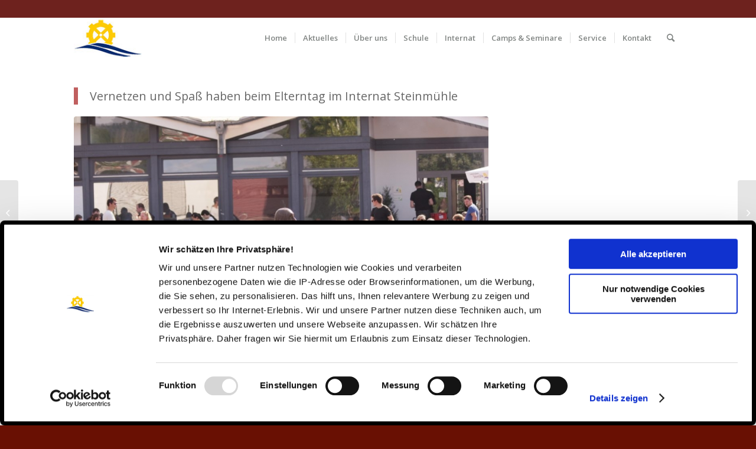

--- FILE ---
content_type: text/html; charset=UTF-8
request_url: https://steinmuehle.de/blog/2018/06/01/vernetzen-und-spass-haben-beim-elterntag-im-internat-steinmuehle/
body_size: 15092
content:
<!DOCTYPE html>
<html lang="de" class="html_stretched responsive av-preloader-active av-preloader-enabled  html_header_top html_logo_left html_main_nav_header html_menu_right html_custom html_header_sticky html_header_shrinking html_header_topbar_active html_mobile_menu_tablet html_header_searchicon html_content_align_center html_header_unstick_top_disabled html_header_stretch_disabled html_minimal_header html_elegant-blog html_modern-blog html_av-overlay-side html_av-overlay-side-classic html_av-submenu-noclone html_entry_id_10490 av-cookies-no-cookie-consent av-default-lightbox av-no-preview html_text_menu_active av-mobile-menu-switch-default ">
<head><style>img.lazy{min-height:1px}</style><link href="https://steinmuehle.de/wp-content/plugins/w3-total-cache/pub/js/lazyload.min.js?x14629" as="script">
<meta charset="UTF-8" />


<!-- mobile setting -->
<meta name="viewport" content="width=device-width, initial-scale=1">

<!-- Scripts/CSS and wp_head hook -->
<title>Vernetzen und Spaß haben beim Elterntag im Internat Steinmühle - Steinmühle – Schule &amp; Internat</title>
<meta name='robots' content='max-image-preview:large' />
	<style>img:is([sizes="auto" i], [sizes^="auto," i]) { contain-intrinsic-size: 3000px 1500px }</style>
	<link rel="alternate" type="application/rss+xml" title="Steinmühle – Schule &amp; Internat &raquo; Feed" href="https://steinmuehle.de/feed/" />
<link rel="alternate" type="application/rss+xml" title="Steinmühle – Schule &amp; Internat &raquo; Kommentar-Feed" href="https://steinmuehle.de/comments/feed/" />
<link rel='stylesheet' id='contact-form-7-css' href='https://steinmuehle.de/wp-content/plugins/contact-form-7/includes/css/styles.css?x14629&amp;ver=6.0.1' type='text/css' media='all' />
<link rel='stylesheet' id='menu-image-css' href='https://steinmuehle.de/wp-content/plugins/menu-image/includes/css/menu-image.css?x14629&amp;ver=3.12' type='text/css' media='all' />
<link rel='stylesheet' id='dashicons-css' href='https://steinmuehle.de/wp-includes/css/dashicons.min.css?x14629&amp;ver=6.8.2' type='text/css' media='all' />
<link rel='stylesheet' id='vsel-style-css' href='https://steinmuehle.de/wp-content/plugins/very-simple-event-list/css/vsel-style.min.css?x14629&amp;ver=6.8.2' type='text/css' media='all' />
<link rel='stylesheet' id='wpcf7-redirect-script-frontend-css' href='https://steinmuehle.de/wp-content/plugins/wpcf7-redirect/build/css/wpcf7-redirect-frontend.min.css?x14629&amp;ver=1.1' type='text/css' media='all' />
<link rel='stylesheet' id='newsletter-css' href='https://steinmuehle.de/wp-content/plugins/newsletter/style.css?x14629&amp;ver=8.6.4' type='text/css' media='all' />
<link rel='stylesheet' id='avia-merged-styles-css' href='https://steinmuehle.de/wp-content/uploads/dynamic_avia/avia-merged-styles-a714338e74b2beb0939209d421abfb46---68ee25b3c9531.css?x14629' type='text/css' media='all' />
<script type="text/javascript" src="https://steinmuehle.de/wp-content/uploads/dynamic_avia/avia-head-scripts-07f85e7b85081335ad2b0c8fc3a316e9---68ee25b3d4b29.js?x14629" id="avia-head-scripts-js"></script>
<link rel="https://api.w.org/" href="https://steinmuehle.de/wp-json/" /><link rel="alternate" title="JSON" type="application/json" href="https://steinmuehle.de/wp-json/wp/v2/posts/10490" /><link rel="EditURI" type="application/rsd+xml" title="RSD" href="https://steinmuehle.de/xmlrpc.php?rsd" />
<meta name="generator" content="WordPress 6.8.2" />
<link rel='shortlink' href='https://steinmuehle.de/?p=10490' />
<link rel="alternate" title="oEmbed (JSON)" type="application/json+oembed" href="https://steinmuehle.de/wp-json/oembed/1.0/embed?url=https%3A%2F%2Fsteinmuehle.de%2Fblog%2F2018%2F06%2F01%2Fvernetzen-und-spass-haben-beim-elterntag-im-internat-steinmuehle%2F" />
<link rel="alternate" title="oEmbed (XML)" type="text/xml+oembed" href="https://steinmuehle.de/wp-json/oembed/1.0/embed?url=https%3A%2F%2Fsteinmuehle.de%2Fblog%2F2018%2F06%2F01%2Fvernetzen-und-spass-haben-beim-elterntag-im-internat-steinmuehle%2F&#038;format=xml" />
        <!-- Matomo Tag Manager -->
        <script>
            var _mtm = window._mtm = window._mtm || [];
            _mtm.push({'mtm.startTime': (new Date().getTime()), 'event': 'mtm.Start'});
            var d=document, g=d.createElement('script'), s=d.getElementsByTagName('script')[0];
            g.async=true; g.src='https://steinmuehle.de/matomo/js/container_ODBMDsr9.js?x14629'; s.parentNode.insertBefore(g,s);
        </script>
        <!-- End Matomo Tag Manager -->
        <link rel="profile" href="https://gmpg.org/xfn/11" />
<link rel="alternate" type="application/rss+xml" title="Steinmühle – Schule &amp; Internat RSS2 Feed" href="https://steinmuehle.de/feed/" />
<link rel="pingback" href="https://steinmuehle.de/xmlrpc.php" />

<style type='text/css' media='screen'>
 #top #header_main > .container, #top #header_main > .container .main_menu  .av-main-nav > li > a, #top #header_main #menu-item-shop .cart_dropdown_link{ height:70px; line-height: 70px; }
 .html_top_nav_header .av-logo-container{ height:70px;  }
 .html_header_top.html_header_sticky #top #wrap_all #main{ padding-top:98px; } 
</style>
<!--[if lt IE 9]><script src="https://steinmuehle.de/wp-content/themes/enfold/js/html5shiv.js?x14629"></script><![endif]-->
<link rel="icon" href="/wp-content/uploads/2017/11/Steinmuehle_Favicon.png?x14629" type="image/png">

<!-- To speed up the rendering and to display the site as fast as possible to the user we include some styles and scripts for above the fold content inline -->
<script type="text/javascript">'use strict';var avia_is_mobile=!1;if(/Android|webOS|iPhone|iPad|iPod|BlackBerry|IEMobile|Opera Mini/i.test(navigator.userAgent)&&'ontouchstart' in document.documentElement){avia_is_mobile=!0;document.documentElement.className+=' avia_mobile '}
else{document.documentElement.className+=' avia_desktop '};document.documentElement.className+=' js_active ';(function(){var e=['-webkit-','-moz-','-ms-',''],n='',o=!1,a=!1;for(var t in e){if(e[t]+'transform' in document.documentElement.style){o=!0;n=e[t]+'transform'};if(e[t]+'perspective' in document.documentElement.style){a=!0}};if(o){document.documentElement.className+=' avia_transform '};if(a){document.documentElement.className+=' avia_transform3d '};if(typeof document.getElementsByClassName=='function'&&typeof document.documentElement.getBoundingClientRect=='function'&&avia_is_mobile==!1){if(n&&window.innerHeight>0){setTimeout(function(){var e=0,o={},a=0,t=document.getElementsByClassName('av-parallax'),i=window.pageYOffset||document.documentElement.scrollTop;for(e=0;e<t.length;e++){t[e].style.top='0px';o=t[e].getBoundingClientRect();a=Math.ceil((window.innerHeight+i-o.top)*0.3);t[e].style[n]='translate(0px, '+a+'px)';t[e].style.top='auto';t[e].className+=' enabled-parallax '}},50)}}})();</script><link rel="canonical" href="https://steinmuehle.de/blog/2018/06/01/vernetzen-und-spass-haben-beim-elterntag-im-internat-steinmuehle/" />
<meta name="description" content="Zum zweiten Mal hat das Internat Steinmühle den so genannten „Elterntag“ ausgerichtet. Eltern aller Internatsschülerinnen und -schüler waren am Samstag eingeladen, zusammen mit ihren Kindern und anderen Müttern und Vätern entspannte, unterhaltsame Stunden auf dem Steinmühlengelände zu verleben. In gemüt ..." /><meta name="title" content="Vernetzen und Spaß haben beim Elterntag im Internat Steinmühle - Steinmühle – Schule &amp; Internat" /><meta name="robots" content="index,follow" /><link rel="icon" href="https://steinmuehle.de/wp-content/uploads/2022/02/cropped-Logo_512-32x32.jpg?x14629" sizes="32x32" />
<link rel="icon" href="https://steinmuehle.de/wp-content/uploads/2022/02/cropped-Logo_512-192x192.jpg?x14629" sizes="192x192" />
<link rel="apple-touch-icon" href="https://steinmuehle.de/wp-content/uploads/2022/02/cropped-Logo_512-180x180.jpg?x14629" />
<meta name="msapplication-TileImage" content="https://steinmuehle.de/wp-content/uploads/2022/02/cropped-Logo_512-270x270.jpg" />
		<style type="text/css" id="wp-custom-css">
			#wpmudevevents-user,
.blog-author.minor-meta {
	display: none;
}

#top #wrap_all .all_colors .av-magazine-content-wrap h3.av-magazine-title.entry-title {
	font-size: 18px;
}

#top #wrap_all .all_colors .av-magazine-sideshow h3.av-magazine-title.entry-title {
	font-size: 14px;
}

#top #wrap_all .all_colors h3.slide-entry-title.entry-title {
	font-size: 18px;
}

.page-id-19052 #after_submenu_2 {
    display: none;
}		</style>
		<style type="text/css">
		@font-face {font-family: 'entypo-fontello'; font-weight: normal; font-style: normal; font-display: auto;
		src: url('https://steinmuehle.de/wp-content/themes/enfold/config-templatebuilder/avia-template-builder/assets/fonts/entypo-fontello.woff2') format('woff2'),
		url('https://steinmuehle.de/wp-content/themes/enfold/config-templatebuilder/avia-template-builder/assets/fonts/entypo-fontello.woff') format('woff'),
		url('https://steinmuehle.de/wp-content/themes/enfold/config-templatebuilder/avia-template-builder/assets/fonts/entypo-fontello.ttf') format('truetype'),
		url('https://steinmuehle.de/wp-content/themes/enfold/config-templatebuilder/avia-template-builder/assets/fonts/entypo-fontello.svg#entypo-fontello') format('svg'),
		url('https://steinmuehle.de/wp-content/themes/enfold/config-templatebuilder/avia-template-builder/assets/fonts/entypo-fontello.eot'),
		url('https://steinmuehle.de/wp-content/themes/enfold/config-templatebuilder/avia-template-builder/assets/fonts/entypo-fontello.eot?#iefix') format('embedded-opentype');
		} #top .avia-font-entypo-fontello, body .avia-font-entypo-fontello, html body [data-av_iconfont='entypo-fontello']:before{ font-family: 'entypo-fontello'; }
		</style>

<!--
Debugging Info for Theme support: 

Theme: Enfold
Version: 6.0.8
Installed: enfold
AviaFramework Version: 5.6
AviaBuilder Version: 5.3
aviaElementManager Version: 1.0.1
- - - - - - - - - - -
ChildTheme: Enfold Child
ChildTheme Version: 4.3.1
ChildTheme Installed: enfold

- - - - - - - - - - -
ML:4096-PU:60-PLA:44
WP:6.8.2
Compress: CSS:all theme files - JS:all theme files
Updates: enabled - unverified Envato token
PLAu:31
-->
</head>

<body id="top" class="wp-singular post-template-default single single-post postid-10490 single-format-quote wp-theme-enfold wp-child-theme-enfold-child stretched no_sidebar_border rtl_columns av-curtain-numeric open_sans  av-accessibility-a post-type-post category-aktuelles category-internat post_format-post-format-quote avia-responsive-images-support" itemscope="itemscope" itemtype="https://schema.org/WebPage" >

	<div class='av-siteloader-wrap  av-transition-with-logo'><div class="av-siteloader-inner"><div class="av-siteloader-cell"><img class='av-preloading-logo lazy' src="data:image/svg+xml,%3Csvg%20xmlns='http://www.w3.org/2000/svg'%20viewBox='0%200%201%201'%3E%3C/svg%3E" data-src='/wp-content/uploads/2017/11/Steinmuehle_Logo_Preloader.png?x14629' alt='Lade' title='Lade' /><div class="av-siteloader"><div class="av-siteloader-extra"></div></div></div></div></div>
	<div id='wrap_all'>

	
<header id='header' class='all_colors header_color light_bg_color  av_header_top av_logo_left av_main_nav_header av_menu_right av_custom av_header_sticky av_header_shrinking av_header_stretch_disabled av_mobile_menu_tablet av_header_searchicon av_header_unstick_top_disabled av_seperator_small_border av_minimal_header av_bottom_nav_disabled  av_alternate_logo_active' aria-label="Header" data-av_shrink_factor='50' role="banner" itemscope="itemscope" itemtype="https://schema.org/WPHeader" >

		<div id='header_meta' class='container_wrap container_wrap_meta  av_secondary_right av_extra_header_active av_phone_active_right av_entry_id_10490'>

			      <div class='container'>
			      			      </div>
		</div>

		<div  id='header_main' class='container_wrap container_wrap_logo'>

        <div class='container av-logo-container'><div class='inner-container'><span class='logo avia-standard-logo'><a href='https://steinmuehle.de/' class='' aria-label='Steinmuehle_Logo_Header_Neu' title='Steinmuehle_Logo_Header_Neu'><img class="lazy" src="data:image/svg+xml,%3Csvg%20xmlns='http://www.w3.org/2000/svg'%20viewBox='0%200%20300%20100'%3E%3C/svg%3E" data-src="https://steinmuehle.de/wp-content/uploads/2018/09/Steinmuehle_Logo_Header_Neu.jpg?x14629" height="100" width="300" alt='Steinmühle – Schule &amp; Internat' title='Steinmuehle_Logo_Header_Neu' /></a></span><nav class='main_menu' data-selectname='Wähle eine Seite'  role="navigation" itemscope="itemscope" itemtype="https://schema.org/SiteNavigationElement" ><div class="avia-menu av-main-nav-wrap"><ul role="menu" class="menu av-main-nav" id="avia-menu"><li role="menuitem" id="menu-item-85" class="menu-item menu-item-type-post_type menu-item-object-page menu-item-home menu-item-top-level menu-item-top-level-1"><a href="https://steinmuehle.de/" itemprop="url" tabindex="0"><span class="avia-bullet"></span><span class="avia-menu-text">Home</span><span class="avia-menu-fx"><span class="avia-arrow-wrap"><span class="avia-arrow"></span></span></span></a></li>
<li role="menuitem" id="menu-item-240" class="menu-item menu-item-type-post_type menu-item-object-page menu-item-has-children menu-item-mega-parent  menu-item-top-level menu-item-top-level-2"><a href="https://steinmuehle.de/aktuelles/" itemprop="url" tabindex="0"><span class="avia-bullet"></span><span class="avia-menu-text">Aktuelles</span><span class="avia-menu-fx"><span class="avia-arrow-wrap"><span class="avia-arrow"></span></span></span></a>
<div class='avia_mega_div avia_mega6 twelve units'>

<ul class="sub-menu">
	<li role="menuitem" id="menu-item-11710" class="menu-item menu-item-type-post_type menu-item-object-page avia_mega_menu_columns_6 three units  avia_mega_menu_columns_first"><span class='mega_menu_title heading-color av-special-font'><a href='https://steinmuehle.de/aktuelles/aktuelles-aus-der-schule/'>Aktuelles aus Schule &#038; Internat</a></span></li>
	<li role="menuitem" id="menu-item-30971" class="menu-item menu-item-type-post_type menu-item-object-page avia_mega_menu_columns_6 three units "><span class='mega_menu_title heading-color av-special-font'><a href='https://steinmuehle.de/mint-an-der-steinmuehle/aktuelles-aus-dem-mint-bereich/'>Aktuelles aus dem MINT-Bereich</a></span></li>
	<li role="menuitem" id="menu-item-14010" class="menu-item menu-item-type-post_type menu-item-object-page avia_mega_menu_columns_6 three units "><span class='mega_menu_title heading-color av-special-font'><a href='https://steinmuehle.de/aktuelles/veranstaltungen/'>Veranstaltungen</a></span></li>
	<li role="menuitem" id="menu-item-15308" class="menu-item menu-item-type-post_type menu-item-object-page avia_mega_menu_columns_6 three units "><span class='mega_menu_title heading-color av-special-font'><a href='https://steinmuehle.de/ueber-uns-2/steinmuehle-in-der-presse/'>Steinmühle in der Presse</a></span></li>
	<li role="menuitem" id="menu-item-15658" class="menu-item menu-item-type-post_type menu-item-object-page avia_mega_menu_columns_6 three units "><span class='mega_menu_title heading-color av-special-font'><a href='https://steinmuehle.de/veroeffentlichungen/'>Veröffentlichungen</a></span></li>
	<li role="menuitem" id="menu-item-16996" class="menu-item menu-item-type-post_type menu-item-object-page avia_mega_menu_columns_6 three units avia_mega_menu_columns_last"><span class='mega_menu_title heading-color av-special-font'><a href='https://steinmuehle.de/offene-stellen/'>Offene Stellen</a></span></li>
</ul>

</div>
</li>
<li role="menuitem" id="menu-item-956" class="menu-item menu-item-type-post_type menu-item-object-page menu-item-has-children menu-item-mega-parent  menu-item-top-level menu-item-top-level-3"><a href="https://steinmuehle.de/ueber-uns-2/" itemprop="url" tabindex="0"><span class="avia-bullet"></span><span class="avia-menu-text">Über uns</span><span class="avia-menu-fx"><span class="avia-arrow-wrap"><span class="avia-arrow"></span></span></span></a>
<div class='avia_mega_div avia_mega4 twelve units'>

<ul class="sub-menu">
	<li role="menuitem" id="menu-item-15528" class="menu-item menu-item-type-post_type menu-item-object-page menu-item-has-children avia_mega_menu_columns_4 three units  avia_mega_menu_columns_first"><span class='mega_menu_title heading-color av-special-font'><a href='https://steinmuehle.de/ueber-uns-2/'>Steinmühle – Schule &#038; Internat</a></span>
	<ul class="sub-menu">
		<li role="menuitem" id="menu-item-28932" class="menu-item menu-item-type-post_type menu-item-object-page"><a href="https://steinmuehle.de/das-schulleitungsteam/" itemprop="url" tabindex="0"><span class="avia-bullet"></span><span class="avia-menu-text">Schulleitungsteam</span></a></li>
		<li role="menuitem" id="menu-item-15530" class="menu-item menu-item-type-custom menu-item-object-custom"><a href="https://steinmuehle.de/internat/kennenlernen/das-paedagogische-team-des-internats/" itemprop="url" tabindex="0"><span class="avia-bullet"></span><span class="avia-menu-text">Internatsleitung</span></a></li>
		<li role="menuitem" id="menu-item-11569" class="menu-item menu-item-type-post_type menu-item-object-page"><a href="https://steinmuehle.de/steinmuehle-marburg-e-v/" itemprop="url" tabindex="0"><span class="avia-bullet"></span><span class="avia-menu-text">Gemeinnützige Träger von Schule und Internat</span></a></li>
	</ul>
</li>
	<li role="menuitem" id="menu-item-11590" class="menu-item menu-item-type-custom menu-item-object-custom menu-item-has-children avia_mega_menu_columns_4 three units "><span class='mega_menu_title heading-color av-special-font'><a href='https://steinmuehle.de/ueber-uns/schulnahe-vereine/freunde-und-foerderer-der-steinmuehle-e-v/'>Schulnahe Vereine</a></span>
	<ul class="sub-menu">
		<li role="menuitem" id="menu-item-11594" class="menu-item menu-item-type-post_type menu-item-object-page"><a href="https://steinmuehle.de/freunde-und-foerderer-der-steinmuehle-e-v/" itemprop="url" tabindex="0"><span class="avia-bullet"></span><span class="avia-menu-text">Förderverein Steinmühle Marburg e.V.</span></a></li>
		<li role="menuitem" id="menu-item-11593" class="menu-item menu-item-type-post_type menu-item-object-page"><a href="https://steinmuehle.de/rudern-und-sport-steinmuehle-marburg-e-v/" itemprop="url" tabindex="0"><span class="avia-bullet"></span><span class="avia-menu-text">Rudern und Sport Steinmühle Marburg e.V.</span></a></li>
		<li role="menuitem" id="menu-item-11592" class="menu-item menu-item-type-post_type menu-item-object-page"><a href="https://steinmuehle.de/reitverein/" itemprop="url" tabindex="0"><span class="avia-bullet"></span><span class="avia-menu-text">Reitverein</span></a></li>
	</ul>
</li>
	<li role="menuitem" id="menu-item-11622" class="menu-item menu-item-type-custom menu-item-object-custom menu-item-has-children avia_mega_menu_columns_4 three units "><span class='mega_menu_title heading-color av-special-font'><a href='https://steinmuehle.de/ueber-uns/wir-engagieren-uns/integration-unbegleiteter-minderjaehriger-auslaender/'>Wir engagieren uns</a></span>
	<ul class="sub-menu">
		<li role="menuitem" id="menu-item-11625" class="menu-item menu-item-type-post_type menu-item-object-page"><a href="https://steinmuehle.de/haiticare/" itemprop="url" tabindex="0"><span class="avia-bullet"></span><span class="avia-menu-text">HaitiCare</span></a></li>
		<li role="menuitem" id="menu-item-11624" class="menu-item menu-item-type-post_type menu-item-object-page"><a href="https://steinmuehle.de/francis-rakai-initiative/" itemprop="url" tabindex="0"><span class="avia-bullet"></span><span class="avia-menu-text">Francis Rakai Initiative</span></a></li>
		<li role="menuitem" id="menu-item-11623" class="menu-item menu-item-type-post_type menu-item-object-page"><a href="https://steinmuehle.de/interact/" itemprop="url" tabindex="0"><span class="avia-bullet"></span><span class="avia-menu-text">interact</span></a></li>
	</ul>
</li>
	<li role="menuitem" id="menu-item-15148" class="menu-item menu-item-type-custom menu-item-object-custom menu-item-has-children avia_mega_menu_columns_4 three units avia_mega_menu_columns_last"><span class='mega_menu_title heading-color av-special-font'><a href='https://steinmuehle.de/philipps-universitaet-marburg/'>Unsere Partner</a></span>
	<ul class="sub-menu">
		<li role="menuitem" id="menu-item-11650" class="menu-item menu-item-type-post_type menu-item-object-page"><a href="https://steinmuehle.de/philipps-universitaet-marburg/" itemprop="url" tabindex="0"><span class="avia-bullet"></span><span class="avia-menu-text">Philipps-Universität Marburg</span></a></li>
		<li role="menuitem" id="menu-item-11651" class="menu-item menu-item-type-post_type menu-item-object-page"><a href="https://steinmuehle.de/blick-ueber-den-zaun/" itemprop="url" tabindex="0"><span class="avia-bullet"></span><span class="avia-menu-text">Blick über den Zaun</span></a></li>
		<li role="menuitem" id="menu-item-11652" class="menu-item menu-item-type-post_type menu-item-object-page"><a href="https://steinmuehle.de/die-internatevereinigung/" itemprop="url" tabindex="0"><span class="avia-bullet"></span><span class="avia-menu-text">Die Internate Vereinigung</span></a></li>
	</ul>
</li>

</ul><ul class="sub-menu avia_mega_hr">
	<li role="menuitem" id="menu-item-17715" class="menu-item menu-item-type-post_type menu-item-object-page avia_mega_menu_columns_4 three units  avia_mega_menu_columns_first"><span class='mega_menu_title heading-color av-special-font'><a href='https://steinmuehle.de/ueber-uns-2/steinmuehle-in-der-presse/'>Steinmühle in der Presse</a></span></li>
	<li role="menuitem" id="menu-item-11695" class="menu-item menu-item-type-post_type menu-item-object-page avia_mega_menu_columns_4 three units "><span class='mega_menu_title heading-color av-special-font'><a href='https://steinmuehle.de/ueber-uns-2/auszeichnungen/'>Auszeichnungen</a></span></li>
	<li role="menuitem" id="menu-item-12115" class="menu-item menu-item-type-custom menu-item-object-custom avia_mega_menu_columns_4 three units "><span class='mega_menu_title heading-color av-special-font'><a href='https://steinmuehle.de/alumni-newsletter/'>Alumni</a></span></li>
	<li role="menuitem" id="menu-item-1589" class="menu-item menu-item-type-post_type menu-item-object-page avia_mega_menu_columns_4 three units avia_mega_menu_columns_last"><span class='mega_menu_title heading-color av-special-font'><a href='https://steinmuehle.de/ueber-uns-2/historie/'>Historie</a></span></li>
</ul>

</div>
</li>
<li role="menuitem" id="menu-item-21742" class="menu-item menu-item-type-post_type menu-item-object-page menu-item-has-children menu-item-mega-parent  menu-item-top-level menu-item-top-level-4"><a href="https://steinmuehle.de/unser-gymnasium-auf-einen-blick/" itemprop="url" tabindex="0"><span class="avia-bullet"></span><span class="avia-menu-text">Schule</span><span class="avia-menu-fx"><span class="avia-arrow-wrap"><span class="avia-arrow"></span></span></span></a>
<div class='avia_mega_div avia_mega4 twelve units'>

<ul class="sub-menu">
	<li role="menuitem" id="menu-item-11109" class="menu-item menu-item-type-post_type menu-item-object-page menu-item-has-children avia_mega_menu_columns_4 three units  avia_mega_menu_columns_first"><span class='mega_menu_title heading-color av-special-font'><a href='https://steinmuehle.de/unser-gymnasium-auf-einen-blick/'>Das Gymnasium Steinmühle</a></span>
	<ul class="sub-menu">
		<li role="menuitem" id="menu-item-13633" class="menu-item menu-item-type-post_type menu-item-object-page"><a href="https://steinmuehle.de/unser-gymnasium-auf-einen-blick/" itemprop="url" tabindex="0"><span class="avia-bullet"></span><span class="avia-menu-text">Unser Gymnasium auf einen Blick</span></a></li>
		<li role="menuitem" id="menu-item-26463" class="menu-item menu-item-type-post_type menu-item-object-page"><a href="https://steinmuehle.de/aufnahmeverfahren/" itemprop="url" tabindex="0"><span class="avia-bullet"></span><span class="avia-menu-text">Aufnahmeverfahren</span></a></li>
		<li role="menuitem" id="menu-item-13637" class="menu-item menu-item-type-post_type menu-item-object-page"><a href="https://steinmuehle.de/das-schulleitungsteam/" itemprop="url" tabindex="0"><span class="avia-bullet"></span><span class="avia-menu-text">Das Schulleitungsteam</span></a></li>
		<li role="menuitem" id="menu-item-28930" class="menu-item menu-item-type-post_type menu-item-object-page"><a href="https://steinmuehle.de/die-verwaltung/" itemprop="url" tabindex="0"><span class="avia-bullet"></span><span class="avia-menu-text">Die Verwaltung</span></a></li>
		<li role="menuitem" id="menu-item-15460" class="menu-item menu-item-type-post_type menu-item-object-page"><a href="https://steinmuehle.de/das-kollegium/" itemprop="url" tabindex="0"><span class="avia-bullet"></span><span class="avia-menu-text">Das Kollegium</span></a></li>
		<li role="menuitem" id="menu-item-15459" class="menu-item menu-item-type-post_type menu-item-object-page"><a href="https://steinmuehle.de/die-schuelervertretung/" itemprop="url" tabindex="0"><span class="avia-bullet"></span><span class="avia-menu-text">Die Schülervertretung</span></a></li>
		<li role="menuitem" id="menu-item-15458" class="menu-item menu-item-type-post_type menu-item-object-page"><a href="https://steinmuehle.de/der-schulelternbeirat/" itemprop="url" tabindex="0"><span class="avia-bullet"></span><span class="avia-menu-text">Der Schulelternbeirat</span></a></li>
	</ul>
</li>
	<li role="menuitem" id="menu-item-23122" class="menu-item menu-item-type-post_type menu-item-object-page menu-item-has-children avia_mega_menu_columns_4 three units "><span class='mega_menu_title heading-color av-special-font'><a href='https://steinmuehle.de/internationale-schule-steinmuehle/'>Internationale Schule Steinmühle</a></span>
	<ul class="sub-menu">
		<li role="menuitem" id="menu-item-16348" class="menu-item menu-item-type-post_type menu-item-object-page menu-item-has-children"><a href="https://steinmuehle.de/grundschule/" itemprop="url" tabindex="0"><span class="avia-bullet"></span><span class="avia-menu-text">Die Bilinguale Grundschule Steinmühle</span></a>
		<ul class="sub-menu">
			<li role="menuitem" id="menu-item-23437" class="menu-item menu-item-type-post_type menu-item-object-page"><a href="https://steinmuehle.de/steinmuehle-bilingual-primary-school-english-version/" itemprop="url" tabindex="0"><span class="avia-bullet"></span><span class="avia-menu-text">The Steinmühle Bilingual Primary School (English version)</span></a></li>
		</ul>
</li>
		<li role="menuitem" id="menu-item-23322" class="menu-item menu-item-type-post_type menu-item-object-page menu-item-has-children"><a href="https://steinmuehle.de/internationalesgymnasium/" itemprop="url" tabindex="0"><span class="avia-bullet"></span><span class="avia-menu-text">Das Internationale Gymnasium Steinmühle</span></a>
		<ul class="sub-menu">
			<li role="menuitem" id="menu-item-23438" class="menu-item menu-item-type-post_type menu-item-object-page"><a href="https://steinmuehle.de/internationale-schule-steinmuehle/steinmuehle-international-school/" itemprop="url" tabindex="0"><span class="avia-bullet"></span><span class="avia-menu-text">Steinmühle International School (English version)</span></a></li>
		</ul>
</li>
	</ul>
</li>
	<li role="menuitem" id="menu-item-11218" class="menu-item menu-item-type-custom menu-item-object-custom menu-item-has-children avia_mega_menu_columns_4 three units "><span class='mega_menu_title heading-color av-special-font'><a href='https://steinmuehle.de/kleine-lerngruppen/'>Dem Einzelnen gerecht werden</a></span>
	<ul class="sub-menu">
		<li role="menuitem" id="menu-item-11215" class="menu-item menu-item-type-post_type menu-item-object-page"><a href="https://steinmuehle.de/kleine-lerngruppen/" itemprop="url" tabindex="0"><span class="avia-bullet"></span><span class="avia-menu-text">Kleine Lerngruppen</span></a></li>
		<li role="menuitem" id="menu-item-11214" class="menu-item menu-item-type-post_type menu-item-object-page"><a href="https://steinmuehle.de/individualisierter-unterricht/" itemprop="url" tabindex="0"><span class="avia-bullet"></span><span class="avia-menu-text">Individualisierter Unterricht</span></a></li>
		<li role="menuitem" id="menu-item-11213" class="menu-item menu-item-type-post_type menu-item-object-page"><a href="https://steinmuehle.de/sprachenangebot/" itemprop="url" tabindex="0"><span class="avia-bullet"></span><span class="avia-menu-text">Sprachenangebot</span></a></li>
		<li role="menuitem" id="menu-item-11212" class="menu-item menu-item-type-post_type menu-item-object-page"><a href="https://steinmuehle.de/bilingualer-unterricht/" itemprop="url" tabindex="0"><span class="avia-bullet"></span><span class="avia-menu-text">Bilingualer Unterricht</span></a></li>
		<li role="menuitem" id="menu-item-11210" class="menu-item menu-item-type-post_type menu-item-object-page"><a href="https://steinmuehle.de/wahlpflichtunterricht/" itemprop="url" tabindex="0"><span class="avia-bullet"></span><span class="avia-menu-text">Wahlpflichtunterricht</span></a></li>
		<li role="menuitem" id="menu-item-11209" class="menu-item menu-item-type-post_type menu-item-object-page"><a href="https://steinmuehle.de/praktika/" itemprop="url" tabindex="0"><span class="avia-bullet"></span><span class="avia-menu-text">Praktika</span></a></li>
		<li role="menuitem" id="menu-item-11208" class="menu-item menu-item-type-post_type menu-item-object-page"><a href="https://steinmuehle.de/angebote-zur-studien-und-berufsorientierung/" itemprop="url" tabindex="0"><span class="avia-bullet"></span><span class="avia-menu-text">Angebote zur Studien- und Berufsorientierung</span></a></li>
		<li role="menuitem" id="menu-item-11206" class="menu-item menu-item-type-post_type menu-item-object-page"><a href="https://steinmuehle.de/arbeitsgemeinschaften/" itemprop="url" tabindex="0"><span class="avia-bullet"></span><span class="avia-menu-text">Arbeitsgemeinschaften</span></a></li>
		<li role="menuitem" id="menu-item-11203" class="menu-item menu-item-type-post_type menu-item-object-page"><a href="https://steinmuehle.de/schueler-lehrer-gespraeche/" itemprop="url" tabindex="0"><span class="avia-bullet"></span><span class="avia-menu-text">Schüler-Lehrer-Gespräche</span></a></li>
		<li role="menuitem" id="menu-item-11205" class="menu-item menu-item-type-post_type menu-item-object-page"><a href="https://steinmuehle.de/sport/" itemprop="url" tabindex="0"><span class="avia-bullet"></span><span class="avia-menu-text">Sport</span></a></li>
		<li role="menuitem" id="menu-item-11204" class="menu-item menu-item-type-post_type menu-item-object-page"><a href="https://steinmuehle.de/kultur/" itemprop="url" tabindex="0"><span class="avia-bullet"></span><span class="avia-menu-text">Kultur</span></a></li>
	</ul>
</li>
	<li role="menuitem" id="menu-item-13939" class="menu-item menu-item-type-post_type menu-item-object-page menu-item-has-children avia_mega_menu_columns_4 three units avia_mega_menu_columns_last"><span class='mega_menu_title heading-color av-special-font'><a href='https://steinmuehle.de/morgenkreis-und-klassenteams/'>Schule als Gemeinschaft</a></span>
	<ul class="sub-menu">
		<li role="menuitem" id="menu-item-11312" class="menu-item menu-item-type-post_type menu-item-object-page"><a href="https://steinmuehle.de/morgenkreis-und-klassenteams/" itemprop="url" tabindex="0"><span class="avia-bullet"></span><span class="avia-menu-text">Morgenkreis und Klassenteams</span></a></li>
		<li role="menuitem" id="menu-item-11350" class="menu-item menu-item-type-post_type menu-item-object-page"><a href="https://steinmuehle.de/klassenrat-und-mediationsprogramm/" itemprop="url" tabindex="0"><span class="avia-bullet"></span><span class="avia-menu-text">Klassenrat und Mediationsprogramm</span></a></li>
		<li role="menuitem" id="menu-item-11349" class="menu-item menu-item-type-post_type menu-item-object-page"><a href="https://steinmuehle.de/schueler-eltern-lehrer-sprechtage/" itemprop="url" tabindex="0"><span class="avia-bullet"></span><span class="avia-menu-text">Schüler-Eltern-Lehrer-Sprechtage</span></a></li>
		<li role="menuitem" id="menu-item-11348" class="menu-item menu-item-type-post_type menu-item-object-page"><a href="https://steinmuehle.de/kooperative-lernformen/" itemprop="url" tabindex="0"><span class="avia-bullet"></span><span class="avia-menu-text">Kooperative Lernformen</span></a></li>
		<li role="menuitem" id="menu-item-11347" class="menu-item menu-item-type-post_type menu-item-object-page"><a href="https://steinmuehle.de/fahrten/" itemprop="url" tabindex="0"><span class="avia-bullet"></span><span class="avia-menu-text">Fahrten</span></a></li>
		<li role="menuitem" id="menu-item-11346" class="menu-item menu-item-type-post_type menu-item-object-page"><a href="https://steinmuehle.de/suchtpraevention/" itemprop="url" tabindex="0"><span class="avia-bullet"></span><span class="avia-menu-text">Suchtprävention</span></a></li>
	</ul>
</li>

</ul><ul class="sub-menu avia_mega_hr">
	<li role="menuitem" id="menu-item-11412" class="menu-item menu-item-type-custom menu-item-object-custom avia_mega_menu_columns_4 three units  avia_mega_menu_columns_first"><span class='mega_menu_title heading-color av-special-font'><a href='https://steinmuehle.de/der-projektunterricht-an-der-steinmuehle/'>Alleinstellungsmerkmal Projektunterricht</a></span></li>
	<li role="menuitem" id="menu-item-25598" class="menu-item menu-item-type-post_type menu-item-object-page menu-item-has-children avia_mega_menu_columns_4 three units "><span class='mega_menu_title heading-color av-special-font'><a href='https://steinmuehle.de/digitalisierung-der-steinmuehle/'>Digitalisierung der Steinmühle</a></span>
	<ul class="sub-menu">
		<li role="menuitem" id="menu-item-19684" class="menu-item menu-item-type-post_type menu-item-object-page"><a href="https://steinmuehle.de/digitalisierung-der-steinmuehle/smart-school-steinmuehle/" itemprop="url" tabindex="0"><span class="avia-bullet"></span><span class="avia-menu-text">Smart School Steinmühle</span></a></li>
		<li role="menuitem" id="menu-item-25606" class="menu-item menu-item-type-post_type menu-item-object-page"><a href="https://steinmuehle.de/digitalisierung-der-steinmuehle/jugendmedienschutz/" itemprop="url" tabindex="0"><span class="avia-bullet"></span><span class="avia-menu-text">Jugendmedienschutz</span></a></li>
	</ul>
</li>
	<li role="menuitem" id="menu-item-19295" class="menu-item menu-item-type-post_type menu-item-object-page menu-item-has-children avia_mega_menu_columns_4 three units "><span class='mega_menu_title heading-color av-special-font'><a href='https://steinmuehle.de/mint-an-der-steinmuehle/mint-freundliche-schule-naturwissenschaftliche-fruehfoerderung/'>MINT an der Steinmühle</a></span>
	<ul class="sub-menu">
		<li role="menuitem" id="menu-item-30970" class="menu-item menu-item-type-post_type menu-item-object-page"><a href="https://steinmuehle.de/mint-an-der-steinmuehle/aktuelles-aus-dem-mint-bereich/" itemprop="url" tabindex="0"><span class="avia-bullet"></span><span class="avia-menu-text">Aktuelles aus dem MINT-Bereich</span></a></li>
		<li role="menuitem" id="menu-item-19263" class="menu-item menu-item-type-post_type menu-item-object-page"><a href="https://steinmuehle.de/mint-an-der-steinmuehle/mint-freundliche-schule-naturwissenschaftliche-fruehfoerderung/" itemprop="url" tabindex="0"><span class="avia-bullet"></span><span class="avia-menu-text">MINT-freundliche Schule &amp; Naturwissenschaftliche Frühförderung</span></a></li>
		<li role="menuitem" id="menu-item-19264" class="menu-item menu-item-type-post_type menu-item-object-page"><a href="https://steinmuehle.de/mint-an-der-steinmuehle/jugend-forscht-an-der-steinmuehle/" itemprop="url" tabindex="0"><span class="avia-bullet"></span><span class="avia-menu-text">Jugend Forscht an der Steinmühle</span></a></li>
		<li role="menuitem" id="menu-item-19265" class="menu-item menu-item-type-post_type menu-item-object-page"><a href="https://steinmuehle.de/mint-an-der-steinmuehle/offenes-labor-schuelerlabor/" itemprop="url" tabindex="0"><span class="avia-bullet"></span><span class="avia-menu-text">„Offenes Labor“ &#038;  Schüler:innenlabor</span></a></li>
		<li role="menuitem" id="menu-item-19266" class="menu-item menu-item-type-post_type menu-item-object-page"><a href="https://steinmuehle.de/mint-an-der-steinmuehle/mathematik-informatik-an-der-steinmuehle/" itemprop="url" tabindex="0"><span class="avia-bullet"></span><span class="avia-menu-text">Mathematik &amp; Informatik an der Steinmühle</span></a></li>
		<li role="menuitem" id="menu-item-22984" class="menu-item menu-item-type-post_type menu-item-object-page"><a href="https://steinmuehle.de/plus-mint/" itemprop="url" tabindex="0"><span class="avia-bullet"></span><span class="avia-menu-text">plus-MINT</span></a></li>
	</ul>
</li>
	<li role="menuitem" id="menu-item-16733" class="menu-item menu-item-type-post_type menu-item-object-page menu-item-has-children avia_mega_menu_columns_4 three units avia_mega_menu_columns_last"><span class='mega_menu_title heading-color av-special-font'><a href='https://steinmuehle.de/klangforum-steinmuehle/'>Kulturelle Projekte</a></span>
	<ul class="sub-menu">
		<li role="menuitem" id="menu-item-16738" class="menu-item menu-item-type-post_type menu-item-object-page"><a href="https://steinmuehle.de/klangforum-steinmuehle/" itemprop="url" tabindex="0"><span class="avia-bullet"></span><span class="avia-menu-text">KLANGFORUM STEINMÜHLE</span></a></li>
		<li role="menuitem" id="menu-item-11430" class="menu-item menu-item-type-post_type menu-item-object-page"><a href="https://steinmuehle.de/unsere-kulturmuehle/" itemprop="url" tabindex="0"><span class="avia-bullet"></span><span class="avia-menu-text">Die Kulturmühle</span></a></li>
	</ul>
</li>
</ul>

</div>
</li>
<li role="menuitem" id="menu-item-1307" class="menu-item menu-item-type-post_type menu-item-object-page menu-item-has-children menu-item-mega-parent  menu-item-top-level menu-item-top-level-5"><a href="https://steinmuehle.de/internat/" itemprop="url" tabindex="0"><span class="avia-bullet"></span><span class="avia-menu-text">Internat</span><span class="avia-menu-fx"><span class="avia-arrow-wrap"><span class="avia-arrow"></span></span></span></a>
<div class='avia_mega_div avia_mega5 twelve units'>

<ul class="sub-menu">
	<li role="menuitem" id="menu-item-959" class="menu-item menu-item-type-post_type menu-item-object-page menu-item-has-children avia_mega_menu_columns_5 three units  avia_mega_menu_columns_first"><span class='mega_menu_title heading-color av-special-font'><a href='https://steinmuehle.de/internat/leben/'>Leben</a></span>
	<ul class="sub-menu">
		<li role="menuitem" id="menu-item-22310" class="menu-item menu-item-type-post_type menu-item-object-page"><a href="https://steinmuehle.de/internat/leben/man-macht-sich-gemeinsam-fuers-leben-bereit/" itemprop="url" tabindex="0"><span class="avia-bullet"></span><span class="avia-menu-text">Man macht sich gemeinsam fürs Leben bereit</span></a></li>
		<li role="menuitem" id="menu-item-967" class="menu-item menu-item-type-post_type menu-item-object-page"><a href="https://steinmuehle.de/internat/leben/orte-zum-wohlfuehlen/" itemprop="url" tabindex="0"><span class="avia-bullet"></span><span class="avia-menu-text">Ein Internat zum Wohlfühlen</span></a></li>
		<li role="menuitem" id="menu-item-961" class="menu-item menu-item-type-post_type menu-item-object-page"><a href="https://steinmuehle.de/internat/leben/ein-tag-im-internat/" itemprop="url" tabindex="0"><span class="avia-bullet"></span><span class="avia-menu-text">Unser Tag im Internat</span></a></li>
		<li role="menuitem" id="menu-item-963" class="menu-item menu-item-type-post_type menu-item-object-page"><a href="https://steinmuehle.de/internat/leben/die-internats-wochenenden/" itemprop="url" tabindex="0"><span class="avia-bullet"></span><span class="avia-menu-text">Die Internats-Wochenenden</span></a></li>
		<li role="menuitem" id="menu-item-965" class="menu-item menu-item-type-post_type menu-item-object-page"><a href="https://steinmuehle.de/internat/leben/essen-mit-auszeichnung/" itemprop="url" tabindex="0"><span class="avia-bullet"></span><span class="avia-menu-text">Vollwertiges, frisches Essen</span></a></li>
		<li role="menuitem" id="menu-item-966" class="menu-item menu-item-type-post_type menu-item-object-page"><a href="https://steinmuehle.de/internat/leben/freizeit-ags-mittag-abend/" itemprop="url" tabindex="0"><span class="avia-bullet"></span><span class="avia-menu-text">Freizeit‐AGS in Schule und Internat</span></a></li>
		<li role="menuitem" id="menu-item-968" class="menu-item menu-item-type-post_type menu-item-object-page"><a href="https://steinmuehle.de/internat/leben/sportangebote/" itemprop="url" tabindex="0"><span class="avia-bullet"></span><span class="avia-menu-text">Sportangebote</span></a></li>
		<li role="menuitem" id="menu-item-2140" class="menu-item menu-item-type-post_type menu-item-object-page"><a href="https://steinmuehle.de/reiten-im-internat/" itemprop="url" tabindex="0"><span class="avia-bullet"></span><span class="avia-menu-text">Reiten im Internat</span></a></li>
	</ul>
</li>
	<li role="menuitem" id="menu-item-1328" class="menu-item menu-item-type-post_type menu-item-object-page menu-item-has-children avia_mega_menu_columns_5 three units "><span class='mega_menu_title heading-color av-special-font'><a href='https://steinmuehle.de/internat/lernen/'>Lernen</a></span>
	<ul class="sub-menu">
		<li role="menuitem" id="menu-item-13908" class="menu-item menu-item-type-post_type menu-item-object-page"><a href="https://steinmuehle.de/internatsschule-deutschland/" itemprop="url" tabindex="0"><span class="avia-bullet"></span><span class="avia-menu-text">Das besondere Schulkonzept</span></a></li>
		<li role="menuitem" id="menu-item-1355" class="menu-item menu-item-type-post_type menu-item-object-page"><a href="https://steinmuehle.de/internat/lernen/die-schule-der-steinmuehle/" itemprop="url" tabindex="0"><span class="avia-bullet"></span><span class="avia-menu-text">Die Internats-Schule</span></a></li>
		<li role="menuitem" id="menu-item-12059" class="menu-item menu-item-type-post_type menu-item-object-page"><a href="https://steinmuehle.de/realschulinternat/" itemprop="url" tabindex="0"><span class="avia-bullet"></span><span class="avia-menu-text">Realschulinternat</span></a></li>
		<li role="menuitem" id="menu-item-12350" class="menu-item menu-item-type-post_type menu-item-object-page"><a href="https://steinmuehle.de/foerderinternat-steinmuehle/" itemprop="url" tabindex="0"><span class="avia-bullet"></span><span class="avia-menu-text">Förderinternat Steinmühle</span></a></li>
		<li role="menuitem" id="menu-item-24287" class="menu-item menu-item-type-post_type menu-item-object-page"><a href="https://steinmuehle.de/begabten-foerderung/" itemprop="url" tabindex="0"><span class="avia-bullet"></span><span class="avia-menu-text">Begabten-Förderung</span></a></li>
		<li role="menuitem" id="menu-item-1354" class="menu-item menu-item-type-post_type menu-item-object-page"><a href="https://steinmuehle.de/internat/lernen/das-lernbuero/" itemprop="url" tabindex="0"><span class="avia-bullet"></span><span class="avia-menu-text">Das Lernbüro des Internats</span></a></li>
		<li role="menuitem" id="menu-item-1353" class="menu-item menu-item-type-post_type menu-item-object-page"><a href="https://steinmuehle.de/internat/lernen/die-bibliothek/" itemprop="url" tabindex="0"><span class="avia-bullet"></span><span class="avia-menu-text">Die Bibliothek</span></a></li>
		<li role="menuitem" id="menu-item-19983" class="menu-item menu-item-type-post_type menu-item-object-page"><a href="https://steinmuehle.de/internat/lernen/digitale-schule/" itemprop="url" tabindex="0"><span class="avia-bullet"></span><span class="avia-menu-text">Digitale Schule</span></a></li>
		<li role="menuitem" id="menu-item-13603" class="menu-item menu-item-type-post_type menu-item-object-page"><a href="https://steinmuehle.de/sportinternat-steinmuehle/" itemprop="url" tabindex="0"><span class="avia-bullet"></span><span class="avia-menu-text">Lernen und Sport</span></a></li>
		<li role="menuitem" id="menu-item-19820" class="menu-item menu-item-type-post_type menu-item-object-page"><a href="https://steinmuehle.de/internat/lernen/unternehmensfuehrerschein/" itemprop="url" tabindex="0"><span class="avia-bullet"></span><span class="avia-menu-text">Unternehmensführerschein</span></a></li>
		<li role="menuitem" id="menu-item-22779" class="menu-item menu-item-type-post_type menu-item-object-page"><a href="https://steinmuehle.de/internat/lernen/selbstfuersorge-und-verantwortung-ueben/" itemprop="url" tabindex="0"><span class="avia-bullet"></span><span class="avia-menu-text">Selbstfürsorge und Verantwortung üben</span></a></li>
		<li role="menuitem" id="menu-item-22983" class="menu-item menu-item-type-post_type menu-item-object-page"><a href="https://steinmuehle.de/plus-mint/" itemprop="url" tabindex="0"><span class="avia-bullet"></span><span class="avia-menu-text">plus-MINT</span></a></li>
	</ul>
</li>
	<li role="menuitem" id="menu-item-1327" class="menu-item menu-item-type-post_type menu-item-object-page menu-item-has-children avia_mega_menu_columns_5 three units "><span class='mega_menu_title heading-color av-special-font'><a href='https://steinmuehle.de/internat/wachsen/'>Wachsen</a></span>
	<ul class="sub-menu">
		<li role="menuitem" id="menu-item-32234" class="menu-item menu-item-type-post_type menu-item-object-page"><a href="https://steinmuehle.de/internat-steinmuehle-ab-der-5-klasse/" itemprop="url" tabindex="0"><span class="avia-bullet"></span><span class="avia-menu-text">Internat ab der 5. Klasse</span></a></li>
		<li role="menuitem" id="menu-item-19456" class="menu-item menu-item-type-post_type menu-item-object-page"><a href="https://steinmuehle.de/internat-ab-der-oberstufe/" itemprop="url" tabindex="0"><span class="avia-bullet"></span><span class="avia-menu-text">Internat ab der Oberstufe</span></a></li>
		<li role="menuitem" id="menu-item-1436" class="menu-item menu-item-type-post_type menu-item-object-page"><a href="https://steinmuehle.de/internat/wachsen/gelebte-werte/" itemprop="url" tabindex="0"><span class="avia-bullet"></span><span class="avia-menu-text">Gelebte Werte</span></a></li>
		<li role="menuitem" id="menu-item-1435" class="menu-item menu-item-type-post_type menu-item-object-page"><a href="https://steinmuehle.de/internat/wachsen/vielfaeltige-paedagogische-begleitung/" itemprop="url" tabindex="0"><span class="avia-bullet"></span><span class="avia-menu-text">Vielfältige pädagogische Begleitung</span></a></li>
		<li role="menuitem" id="menu-item-1434" class="menu-item menu-item-type-post_type menu-item-object-page"><a href="https://steinmuehle.de/internat/wachsen/verlaessliche-unterstu%cc%88tzung-fu%cc%88r-familien/" itemprop="url" tabindex="0"><span class="avia-bullet"></span><span class="avia-menu-text">Verlässliche Unterstützung für Familien</span></a></li>
	</ul>
</li>
	<li role="menuitem" id="menu-item-1326" class="menu-item menu-item-type-post_type menu-item-object-page menu-item-has-children avia_mega_menu_columns_5 three units "><span class='mega_menu_title heading-color av-special-font'><a href='https://steinmuehle.de/internat/kennenlernen/'>Kennenlernen</a></span>
	<ul class="sub-menu">
		<li role="menuitem" id="menu-item-12439" class="menu-item menu-item-type-post_type menu-item-object-page"><a href="https://steinmuehle.de/internat-hessen/" itemprop="url" tabindex="0"><span class="avia-bullet"></span><span class="avia-menu-text">Internatsbesuch in Hessen</span></a></li>
		<li role="menuitem" id="menu-item-1599" class="menu-item menu-item-type-post_type menu-item-object-page"><a href="https://steinmuehle.de/internat/kennenlernen/schule-und-internat-eine-starke-gemeinschaft/" itemprop="url" tabindex="0"><span class="avia-bullet"></span><span class="avia-menu-text">Schule und Internat: eine starke Gemeinschaft</span></a></li>
		<li role="menuitem" id="menu-item-1598" class="menu-item menu-item-type-post_type menu-item-object-page"><a href="https://steinmuehle.de/internat/kennenlernen/das-paedagogische-team-des-internats/" itemprop="url" tabindex="0"><span class="avia-bullet"></span><span class="avia-menu-text">Die pädagogischen Teams</span></a></li>
		<li role="menuitem" id="menu-item-1595" class="menu-item menu-item-type-post_type menu-item-object-page"><a href="https://steinmuehle.de/internat/kennenlernen/kennenlern-angebote/" itemprop="url" tabindex="0"><span class="avia-bullet"></span><span class="avia-menu-text">Kennenlern-Tage und Probewohnen im Internat</span></a></li>
		<li role="menuitem" id="menu-item-13592" class="menu-item menu-item-type-post_type menu-item-object-page"><a href="https://steinmuehle.de/internat-schule-kosten/" itemprop="url" tabindex="0"><span class="avia-bullet"></span><span class="avia-menu-text">Kosten für Internat und Schule</span></a></li>
		<li role="menuitem" id="menu-item-15537" class="menu-item menu-item-type-post_type menu-item-object-page"><a href="https://steinmuehle.de/die-steinmuehle-von-oben/" itemprop="url" tabindex="0"><span class="avia-bullet"></span><span class="avia-menu-text">Die Steinmühle von oben</span></a></li>
		<li role="menuitem" id="menu-item-21235" class="menu-item menu-item-type-post_type menu-item-object-page"><a href="https://steinmuehle.de/internat/kennenlernen/geschichten-die-mut-machen/" itemprop="url" tabindex="0"><span class="avia-bullet"></span><span class="avia-menu-text">Geschichten aus der Steinmühle</span></a></li>
		<li role="menuitem" id="menu-item-22117" class="menu-item menu-item-type-post_type menu-item-object-page"><a href="https://steinmuehle.de/virtueller-rundgang/" itemprop="url" tabindex="0"><span class="avia-bullet"></span><span class="avia-menu-text">Die Steinmühle kennen lernen</span></a></li>
		<li role="menuitem" id="menu-item-32216" class="menu-item menu-item-type-post_type menu-item-object-page"><a href="https://steinmuehle.de/internat-schnuppercamp/" itemprop="url" tabindex="0"><span class="avia-bullet"></span><span class="avia-menu-text">Internats-Schnuppercamp</span></a></li>
	</ul>
</li>
	<li role="menuitem" id="menu-item-18194" class="menu-item menu-item-type-post_type menu-item-object-page menu-item-has-children avia_mega_menu_columns_5 three units avia_mega_menu_columns_last"><span class='mega_menu_title heading-color av-special-font'><a href='https://steinmuehle.de/internat/karriere/'>Karriere</a></span>
	<ul class="sub-menu">
		<li role="menuitem" id="menu-item-18193" class="menu-item menu-item-type-post_type menu-item-object-page"><a href="https://steinmuehle.de/internat/karriere/paedagogische-fachkraefte/" itemprop="url" tabindex="0"><span class="avia-bullet"></span><span class="avia-menu-text">Pädagogische Fachkraft</span></a></li>
		<li role="menuitem" id="menu-item-18201" class="menu-item menu-item-type-post_type menu-item-object-page"><a href="https://steinmuehle.de/internat/karriere/paedagogische-assistenz/" itemprop="url" tabindex="0"><span class="avia-bullet"></span><span class="avia-menu-text">Pädagogische Assistenz</span></a></li>
		<li role="menuitem" id="menu-item-20775" class="menu-item menu-item-type-post_type menu-item-object-page"><a href="https://steinmuehle.de/internat/karriere/praktikum-fsj/" itemprop="url" tabindex="0"><span class="avia-bullet"></span><span class="avia-menu-text">Praktikum / FSJ</span></a></li>
		<li role="menuitem" id="menu-item-18210" class="menu-item menu-item-type-post_type menu-item-object-page"><a href="https://steinmuehle.de/lernbuero-hilfskraft/" itemprop="url" tabindex="0"><span class="avia-bullet"></span><span class="avia-menu-text">Lernbüro Hilfskraft</span></a></li>
	</ul>
</li>
</ul>

</div>
</li>
<li role="menuitem" id="menu-item-19833" class="menu-item menu-item-type-post_type menu-item-object-page menu-item-has-children menu-item-top-level menu-item-top-level-6"><a href="https://steinmuehle.de/sommercamp/" itemprop="url" tabindex="0"><span class="avia-bullet"></span><span class="avia-menu-text">Camps &#038; Seminare</span><span class="avia-menu-fx"><span class="avia-arrow-wrap"><span class="avia-arrow"></span></span></span></a>


<ul class="sub-menu">
	<li role="menuitem" id="menu-item-30816" class="menu-item menu-item-type-post_type menu-item-object-page"><a href="https://steinmuehle.de/sommercamp/" itemprop="url" tabindex="0"><span class="avia-bullet"></span><span class="avia-menu-text">Sommercamp</span></a></li>
	<li role="menuitem" id="menu-item-30815" class="menu-item menu-item-type-post_type menu-item-object-page"><a href="https://steinmuehle.de/gern-lern-seminare/" itemprop="url" tabindex="0"><span class="avia-bullet"></span><span class="avia-menu-text">Gern-Lern-Seminare</span></a></li>
</ul>
</li>
<li role="menuitem" id="menu-item-1694" class="menu-item menu-item-type-post_type menu-item-object-page menu-item-top-level menu-item-top-level-7"><a href="https://steinmuehle.de/service/" itemprop="url" tabindex="0"><span class="avia-bullet"></span><span class="avia-menu-text">Service</span><span class="avia-menu-fx"><span class="avia-arrow-wrap"><span class="avia-arrow"></span></span></span></a></li>
<li role="menuitem" id="menu-item-1818" class="menu-item menu-item-type-post_type menu-item-object-page menu-item-top-level menu-item-top-level-8"><a href="https://steinmuehle.de/kontakt/" itemprop="url" tabindex="0"><span class="avia-bullet"></span><span class="avia-menu-text">Kontakt</span><span class="avia-menu-fx"><span class="avia-arrow-wrap"><span class="avia-arrow"></span></span></span></a></li>
<li id="menu-item-search" class="noMobile menu-item menu-item-search-dropdown menu-item-avia-special" role="menuitem"><a aria-label="Suche" href="?s=" rel="nofollow" data-avia-search-tooltip="
&lt;search&gt;
	&lt;form role=&quot;search&quot; action=&quot;https://steinmuehle.de/&quot; id=&quot;searchform&quot; method=&quot;get&quot; class=&quot;&quot;&gt;
		&lt;div&gt;
			&lt;input type=&quot;submit&quot; value=&quot;&quot; id=&quot;searchsubmit&quot; class=&quot;button avia-font-entypo-fontello&quot; title=&quot;Enter at least 3 characters to show search results in a dropdown or click to route to search result page to show all results&quot; /&gt;
			&lt;input type=&quot;search&quot; id=&quot;s&quot; name=&quot;s&quot; value=&quot;&quot; aria-label='Suche' placeholder='Suche' required /&gt;
					&lt;/div&gt;
	&lt;/form&gt;
&lt;/search&gt;
" aria-hidden='false' data-av_icon='' data-av_iconfont='entypo-fontello'><span class="avia_hidden_link_text">Suche</span></a></li><li class="av-burger-menu-main menu-item-avia-special " role="menuitem">
	        			<a href="#" aria-label="Menü" aria-hidden="false">
							<span class="av-hamburger av-hamburger--spin av-js-hamburger">
								<span class="av-hamburger-box">
						          <span class="av-hamburger-inner"></span>
						          <strong>Menü</strong>
								</span>
							</span>
							<span class="avia_hidden_link_text">Menü</span>
						</a>
	        		   </li></ul></div></nav></div> </div> 
		<!-- end container_wrap-->
		</div>
<div class="header_bg"></div>
<!-- end header -->
</header>

	<div id='main' class='all_colors' data-scroll-offset='68'>

	
		<div class='container_wrap container_wrap_first main_color sidebar_right'>

			<div class='container template-blog template-single-blog '>

				<main class='content units av-content-small alpha  av-blog-meta-author-disabled av-blog-meta-comments-disabled av-blog-meta-category-disabled av-blog-meta-date-disabled av-blog-meta-html-info-disabled av-blog-meta-tag-disabled av-main-single'  role="main" itemscope="itemscope" itemtype="https://schema.org/Blog" >

					<article class="post-entry post-entry-type-quote post-entry-10490 post-loop-1 post-parity-odd post-entry-last single-big with-slider post-10490 post type-post status-publish format-quote has-post-thumbnail hentry category-aktuelles category-internat post_format-post-format-quote"  itemscope="itemscope" itemtype="https://schema.org/BlogPosting" itemprop="blogPost" ><div class="blog-meta"></div><div class='entry-content-wrapper clearfix quote-content'><header class="entry-content-header" aria-label="Post: Vernetzen und Spaß haben beim Elterntag im Internat Steinmühle"><div class="av-heading-wrapper"><blockquote class='first-quote'  itemprop="headline" >Vernetzen und Spaß haben beim Elterntag im Internat Steinmühle</blockquote><span class="blog-categories minor-meta"><a href="https://steinmuehle.de/blog/category/aktuelles/" rel="tag">Aktuelles</a>, <a href="https://steinmuehle.de/blog/category/internat/" rel="tag">Internat</a></span></div></header><span class="av-vertical-delimiter"></span><div class="big-preview single-big"  itemprop="image" itemscope="itemscope" itemtype="https://schema.org/ImageObject" ><a href="https://steinmuehle.de/wp-content/uploads/2018/09/IMG_5792-1030x687-1030x687.jpg?x14629" data-srcset="https://steinmuehle.de/wp-content/uploads/2018/09/IMG_5792-1030x687.jpg 1030w, https://steinmuehle.de/wp-content/uploads/2018/09/IMG_5792-1030x687-300x200.jpg 300w, https://steinmuehle.de/wp-content/uploads/2018/09/IMG_5792-1030x687-768x512.jpg 768w, https://steinmuehle.de/wp-content/uploads/2018/09/IMG_5792-1030x687-705x470.jpg 705w, https://steinmuehle.de/wp-content/uploads/2018/09/IMG_5792-1030x687-450x300.jpg 450w" data-sizes="(max-width: 1030px) 100vw, 1030px"  title="IMG_5792-1030x687" ><img width="845" height="321" src="data:image/svg+xml,%3Csvg%20xmlns='http://www.w3.org/2000/svg'%20viewBox='0%200%20845%20321'%3E%3C/svg%3E" data-src="https://steinmuehle.de/wp-content/uploads/2018/09/IMG_5792-1030x687-845x321.jpg?x14629" class="wp-image-15335 avia-img-lazy-loading-15335 attachment-entry_with_sidebar size-entry_with_sidebar wp-post-image lazy" alt="" decoding="async" /></a></div><div class="entry-content"  itemprop="text" ><p>Zum zweiten Mal hat das Internat Steinmühle den so genannten „Elterntag“ ausgerichtet. Eltern aller Internatsschülerinnen und -schüler waren am Samstag eingeladen, zusammen mit ihren Kindern und anderen Müttern und Vätern entspannte, unterhaltsame Stunden auf dem Steinmühlengelände zu verleben.</p>
<p>In gemütlicher zwangloser Atmosphäre konnten sich alle über aktuelle schulische Ereignisse, sonstiges Tagesgeschehen oder auch private Themen austauschen. „Für uns ist es wichtig, den Bewohnerinnen und Bewohnern des Internats Steinmühle auch im Internatsrahmen gemeinsame Zeit zu ermöglichen,“ sagt das Leitungsteam. Zur Grundintention des Elterntages gehört ebenso, die Weichen für eine Vernetzung der Eltern untereinander zu stellen. Das Treffen im Sommer ergänzt jahreszeitlich die Zusammenkunft zur gemeinsamen Weihnachtsfeier.</p>
<p>Neben interessanten Gesprächen standen auch Sport und Spiel auf Schulhof und Lahngelände auf dem Plan. Wahrgenommen wurden auch die Anregungen, sich beim Wikingerschach zu versuchen, Bounce Balls oder Olly Ball zu spielen, sich Kartenspielen zu widmen oder ein Beachvolleyball-Match auf dem hauseigenen Sandplatz zu bestreiten. Sogar Spiele wie das gute alte Gummitwist kamen – im wahrsten Sinne des Wortes – zum Zug!</p>
<p>Abends klang das Treffen mit einem großen Grillbuffet bei sommerlichen Temperaturen gemütlich aus.</p>
<p><a href="https://steinmuehle.de/wp-content/uploads/2018/06/IMG_5796-e1528193785224.jpg?x14629"><img decoding="async" class="alignleft size-full wp-image-10517 lazy" src="data:image/svg+xml,%3Csvg%20xmlns='http://www.w3.org/2000/svg'%20viewBox='0%200%20500%20333'%3E%3C/svg%3E" data-src="https://steinmuehle.de/wp-content/uploads/2018/06/IMG_5796-e1528193785224.jpg?x14629" alt="" width="500" height="333" /></a> <a href="https://steinmuehle.de/wp-content/uploads/2018/06/IMG_5769-e1528193797136.jpg?x14629"><img decoding="async" class="alignleft size-full wp-image-10516 lazy" src="data:image/svg+xml,%3Csvg%20xmlns='http://www.w3.org/2000/svg'%20viewBox='0%200%20500%20333'%3E%3C/svg%3E" data-src="https://steinmuehle.de/wp-content/uploads/2018/06/IMG_5769-e1528193797136.jpg?x14629" alt="" width="500" height="333" /></a> <a href="https://steinmuehle.de/wp-content/uploads/2018/06/IMG_5750-e1528193807548.jpg?x14629"><img decoding="async" class="alignleft size-full wp-image-10515 lazy" src="data:image/svg+xml,%3Csvg%20xmlns='http://www.w3.org/2000/svg'%20viewBox='0%200%20500%20333'%3E%3C/svg%3E" data-src="https://steinmuehle.de/wp-content/uploads/2018/06/IMG_5750-e1528193807548.jpg?x14629" alt="" width="500" height="333" /></a> <a href="https://steinmuehle.de/wp-content/uploads/2018/06/IMG_5735-e1528193818386.jpg?x14629"><img decoding="async" class="alignleft size-full wp-image-10514 lazy" src="data:image/svg+xml,%3Csvg%20xmlns='http://www.w3.org/2000/svg'%20viewBox='0%200%20500%20333'%3E%3C/svg%3E" data-src="https://steinmuehle.de/wp-content/uploads/2018/06/IMG_5735-e1528193818386.jpg?x14629" alt="" width="500" height="333" /></a> <a href="https://steinmuehle.de/wp-content/uploads/2018/06/IMG_5730-e1528193828661.jpg?x14629"><img decoding="async" class="alignleft size-full wp-image-10513 lazy" src="data:image/svg+xml,%3Csvg%20xmlns='http://www.w3.org/2000/svg'%20viewBox='0%200%20500%20333'%3E%3C/svg%3E" data-src="https://steinmuehle.de/wp-content/uploads/2018/06/IMG_5730-e1528193828661.jpg?x14629" alt="" width="500" height="333" /></a> <a href="https://steinmuehle.de/wp-content/uploads/2018/06/IMG_5694-e1528193838746.jpg?x14629"><img decoding="async" class="alignleft size-full wp-image-10512 lazy" src="data:image/svg+xml,%3Csvg%20xmlns='http://www.w3.org/2000/svg'%20viewBox='0%200%20500%20333'%3E%3C/svg%3E" data-src="https://steinmuehle.de/wp-content/uploads/2018/06/IMG_5694-e1528193838746.jpg?x14629" alt="" width="500" height="333" /></a></p>
</div><span class="post-meta-infos"></span><footer class="entry-footer"><div class='av-social-sharing-box av-social-sharing-box-default av-social-sharing-box-fullwidth'><div class="av-share-box"><h5 class='av-share-link-description av-no-toc '>Eintrag teilen</h5><ul class="av-share-box-list noLightbox"><li class='av-share-link av-social-link-whatsapp' ><a target="_blank" aria-label="Teilen auf WhatsApp" href='https://api.whatsapp.com/send?text=https://steinmuehle.de/blog/2018/06/01/vernetzen-und-spass-haben-beim-elterntag-im-internat-steinmuehle/' aria-hidden='false' data-av_icon='' data-av_iconfont='entypo-fontello' title='' data-avia-related-tooltip='Teilen auf WhatsApp'><span class='avia_hidden_link_text'>Teilen auf WhatsApp</span></a></li></ul></div></div></footer><div class='post_delimiter'></div></div><div class="post_author_timeline"></div><span class='hidden'>
				<span class='av-structured-data'  itemprop="image" itemscope="itemscope" itemtype="https://schema.org/ImageObject" >
						<span itemprop='url'>https://steinmuehle.de/wp-content/uploads/2018/09/IMG_5792-1030x687.jpg</span>
						<span itemprop='height'>687</span>
						<span itemprop='width'>1030</span>
				</span>
				<span class='av-structured-data'  itemprop="publisher" itemtype="https://schema.org/Organization" itemscope="itemscope" >
						<span itemprop='name'>internatsadmin</span>
						<span itemprop='logo' itemscope itemtype='https://schema.org/ImageObject'>
							<span itemprop='url'>https://steinmuehle.de/wp-content/uploads/2018/09/Steinmuehle_Logo_Header_Neu.jpg</span>
						</span>
				</span><span class='av-structured-data'  itemprop="author" itemscope="itemscope" itemtype="https://schema.org/Person" ><span itemprop='name'>internatsadmin</span></span><span class='av-structured-data'  itemprop="datePublished" datetime="2018-06-01T12:21:53+02:00" >2018-06-01 12:21:53</span><span class='av-structured-data'  itemprop="dateModified" itemtype="https://schema.org/dateModified" >2018-09-19 14:03:31</span><span class='av-structured-data'  itemprop="mainEntityOfPage" itemtype="https://schema.org/mainEntityOfPage" ><span itemprop='name'>Vernetzen und Spaß haben beim Elterntag im Internat Steinmühle</span></span></span></article><div class='single-big'></div>


<div class='comment-entry post-entry'>


</div>

				<!--end content-->
				</main>

				<aside class='sidebar sidebar_right  smartphones_sidebar_active alpha units' aria-label="Sidebar"  role="complementary" itemscope="itemscope" itemtype="https://schema.org/WPSideBar" ><div class="inner_sidebar extralight-border"><section id="avia_fb_likebox-2" class="widget clearfix avia-widget-container avia_fb_likebox avia_no_block_preview"><div class='av_facebook_widget_wrap ' ><div class="fb-page" data-width="500" data-href="https://www.facebook.com/steinmuehle" data-small-header="false" data-adapt-container-width="true" data-hide-cover="false" data-show-facepile="true" data-show-posts="false"><div class="fb-xfbml-parse-ignore"></div></div></div><span class="seperator extralight-border"></span></section></div></aside>
			</div><!--end container-->

		</div><!-- close default .container_wrap element -->

				<div class='container_wrap footer_color' id='footer'>

					<div class='container'>

						<div class='flex_column av_one_third  first el_before_av_one_third'><section id="media_image-2" class="widget clearfix widget_media_image"><a href="https://steinmuehle.de/"><img width="256" height="156" src="data:image/svg+xml,%3Csvg%20xmlns='http://www.w3.org/2000/svg'%20viewBox='0%200%20256%20156'%3E%3C/svg%3E" data-src="https://steinmuehle.de/wp-content/uploads/2017/11/Steinmuehle_Logo_Preloader.png?x14629" class="avia-img-lazy-loading-22 image wp-image-22  attachment-full size-full lazy" alt="Steinmühle Logo" style="max-width: 100%; height: auto;" decoding="async" /></a><span class="seperator extralight-border"></span></section></div><div class='flex_column av_one_third  el_after_av_one_third el_before_av_one_third '><section id="custom_html-4" class="widget_text widget clearfix widget_custom_html"><div class="textwidget custom-html-widget"><h3><span style="color: #ffffff;">Sie haben Fragen zur Schule?</span></h3></div><span class="seperator extralight-border"></span></section><section id="text-2" class="widget clearfix widget_text">			<div class="textwidget"><p>Schulleitung &amp; Geschäftsführung</p>
<p>Björn Gemmer &amp; Dirk Konnertz</p>
<p>Telefon: 06421 408-20</p>
<p>Fax: 06421 408-42</p>
<p><a href="mailto:schule@steinmuehle.de">schule@steinmuehle.de</a></p>
</div>
		<span class="seperator extralight-border"></span></section></div><div class='flex_column av_one_third  el_after_av_one_third el_before_av_one_third '><section id="custom_html-5" class="widget_text widget clearfix widget_custom_html"><div class="textwidget custom-html-widget"><h3><span style="color: #ffffff;">Sie haben Fragen zum Internat?</span></h3></div><span class="seperator extralight-border"></span></section><section id="text-3" class="widget clearfix widget_text">			<div class="textwidget"><p>Internatsleitung &amp; Geschäftsführung</p>
<p>Anke Muszynski &amp; Dirk Konnertz</p>
<p>Telefon: 06421 408-0</p>
<p>Fax: 06421 408-40</p>
<p><a href="mailto:internat@steinmuehle.de">internat@steinmuehle.de</a></p>
</div>
		<span class="seperator extralight-border"></span></section></div>
					</div>

				<!-- ####### END FOOTER CONTAINER ####### -->
				</div>

	

	
				<footer class='container_wrap socket_color' id='socket'  role="contentinfo" itemscope="itemscope" itemtype="https://schema.org/WPFooter" aria-label="Copyright and company info" >
                    <div class='container'>

                        <span class='copyright'>© Copyright – Steinmühle 2025  | <a style="display:inline-block;word-wrap:nowrap;" href="javascript: Cookiebot.renew()">Erneuern oder ändern Sie Ihre Cookie-Einwilligung</a></span>

                        <nav class='sub_menu_socket'  role="navigation" itemscope="itemscope" itemtype="https://schema.org/SiteNavigationElement" ><div class="avia3-menu"><ul role="menu" class="menu" id="avia3-menu"><li role="menuitem" id="menu-item-11464" class="menu-item menu-item-type-post_type menu-item-object-page menu-item-top-level menu-item-top-level-1"><a href="https://steinmuehle.de/newsletter/" itemprop="url" tabindex="0"><span class="avia-bullet"></span><span class="avia-menu-text">Newsletter</span><span class="avia-menu-fx"><span class="avia-arrow-wrap"><span class="avia-arrow"></span></span></span></a></li>
<li role="menuitem" id="menu-item-11466" class="menu-item menu-item-type-post_type menu-item-object-page menu-item-top-level menu-item-top-level-2"><a href="https://steinmuehle.de/alumni-newsletter/" itemprop="url" tabindex="0"><span class="avia-bullet"></span><span class="avia-menu-text">Alumni</span><span class="avia-menu-fx"><span class="avia-arrow-wrap"><span class="avia-arrow"></span></span></span></a></li>
<li role="menuitem" id="menu-item-1696" class="menu-item menu-item-type-post_type menu-item-object-page menu-item-top-level menu-item-top-level-3"><a href="https://steinmuehle.de/impressum/" itemprop="url" tabindex="0"><span class="avia-bullet"></span><span class="avia-menu-text">Impressum</span><span class="avia-menu-fx"><span class="avia-arrow-wrap"><span class="avia-arrow"></span></span></span></a></li>
<li role="menuitem" id="menu-item-1695" class="menu-item menu-item-type-post_type menu-item-object-page menu-item-top-level menu-item-top-level-4"><a href="https://steinmuehle.de/datenschutzerklaerung/" itemprop="url" tabindex="0"><span class="avia-bullet"></span><span class="avia-menu-text">Datenschutz</span><span class="avia-menu-fx"><span class="avia-arrow-wrap"><span class="avia-arrow"></span></span></span></a></li>
</ul></div></nav>
                    </div>

	            <!-- ####### END SOCKET CONTAINER ####### -->
				</footer>


					<!-- end main -->
		</div>

		<a class='avia-post-nav avia-post-prev with-image' href='https://steinmuehle.de/blog/2018/05/30/steinmuehlen-sporttag-von-leichtathletik-bis-voelkerball/' ><span class="label iconfont" aria-hidden='true' data-av_icon='' data-av_iconfont='entypo-fontello'></span><span class="entry-info-wrap"><span class="entry-info"><span class='entry-title'>Steinmühlen-Sporttag von Leichtathletik bis Völkerball</span><span class='entry-image'><img width="80" height="80" src="data:image/svg+xml,%3Csvg%20xmlns='http://www.w3.org/2000/svg'%20viewBox='0%200%2080%2080'%3E%3C/svg%3E" data-src="https://steinmuehle.de/wp-content/uploads/2018/09/IMG_8728-1030x687-80x80.jpg?x14629" class="wp-image-15337 avia-img-lazy-loading-15337 attachment-thumbnail size-thumbnail wp-post-image lazy" alt="" decoding="async" data-srcset="https://steinmuehle.de/wp-content/uploads/2018/09/IMG_8728-1030x687-80x80.jpg 80w, https://steinmuehle.de/wp-content/uploads/2018/09/IMG_8728-1030x687-36x36.jpg 36w, https://steinmuehle.de/wp-content/uploads/2018/09/IMG_8728-1030x687-180x180.jpg 180w, https://steinmuehle.de/wp-content/uploads/2018/09/IMG_8728-1030x687-120x120.jpg 120w, https://steinmuehle.de/wp-content/uploads/2018/09/IMG_8728-1030x687-450x450.jpg 450w" data-sizes="auto, (max-width: 80px) 100vw, 80px" /></span></span></span></a><a class='avia-post-nav avia-post-next with-image' href='https://steinmuehle.de/blog/2018/06/11/ruderevent-der-klassen-7-hier-zaehlte-die-leistung-der-gesamten-klasse/' ><span class="label iconfont" aria-hidden='true' data-av_icon='' data-av_iconfont='entypo-fontello'></span><span class="entry-info-wrap"><span class="entry-info"><span class='entry-image'><img width="80" height="80" src="data:image/svg+xml,%3Csvg%20xmlns='http://www.w3.org/2000/svg'%20viewBox='0%200%2080%2080'%3E%3C/svg%3E" data-src="https://steinmuehle.de/wp-content/uploads/2018/06/20180529_103040-1030x618-1-80x80.jpg?x14629" class="wp-image-15360 avia-img-lazy-loading-15360 attachment-thumbnail size-thumbnail wp-post-image lazy" alt="" decoding="async" data-srcset="https://steinmuehle.de/wp-content/uploads/2018/06/20180529_103040-1030x618-1-80x80.jpg 80w, https://steinmuehle.de/wp-content/uploads/2018/06/20180529_103040-1030x618-1-36x36.jpg 36w, https://steinmuehle.de/wp-content/uploads/2018/06/20180529_103040-1030x618-1-180x180.jpg 180w, https://steinmuehle.de/wp-content/uploads/2018/06/20180529_103040-1030x618-1-120x120.jpg 120w, https://steinmuehle.de/wp-content/uploads/2018/06/20180529_103040-1030x618-1-450x450.jpg 450w" data-sizes="auto, (max-width: 80px) 100vw, 80px" /></span><span class='entry-title'>Ruderevent der Klassen 7: Hier zählte die Leistung der gesamten Klasse</span></span></span></a><!-- end wrap_all --></div>

<a href='#top' title='Nach oben scrollen' id='scroll-top-link' aria-hidden='true' data-av_icon='' data-av_iconfont='entypo-fontello' tabindex='-1'><span class="avia_hidden_link_text">Nach oben scrollen</span></a>

<div id="fb-root"></div>

<script type="speculationrules">
{"prefetch":[{"source":"document","where":{"and":[{"href_matches":"\/*"},{"not":{"href_matches":["\/wp-*.php","\/wp-admin\/*","\/wp-content\/uploads\/*","\/wp-content\/*","\/wp-content\/plugins\/*","\/wp-content\/themes\/enfold-child\/*","\/wp-content\/themes\/enfold\/*","\/*\\?(.+)"]}},{"not":{"selector_matches":"a[rel~=\"nofollow\"]"}},{"not":{"selector_matches":".no-prefetch, .no-prefetch a"}}]},"eagerness":"conservative"}]}
</script>

 <script type='text/javascript'>
 /* <![CDATA[ */  
var avia_framework_globals = avia_framework_globals || {};
    avia_framework_globals.frameworkUrl = 'https://steinmuehle.de/wp-content/themes/enfold/framework/';
    avia_framework_globals.installedAt = 'https://steinmuehle.de/wp-content/themes/enfold/';
    avia_framework_globals.ajaxurl = 'https://steinmuehle.de/wp-admin/admin-ajax.php';
/* ]]> */ 
</script>
 
 
<script>(function(d, s, id) {
  var js, fjs = d.getElementsByTagName(s)[0];
  if (d.getElementById(id)) return;
  js = d.createElement(s); js.id = id;
  js.src = "//connect.facebook.net/de_DE/sdk.js#xfbml=1&version=v2.7";
  fjs.parentNode.insertBefore(js, fjs);
}(document, "script", "facebook-jssdk"));</script><script type="text/javascript" src="https://steinmuehle.de/wp-includes/js/jquery/jquery.min.js?x14629&amp;ver=3.7.1" id="jquery-core-js"></script>
<script type="text/javascript" src="https://steinmuehle.de/wp-includes/js/dist/hooks.min.js?x14629&amp;ver=4d63a3d491d11ffd8ac6" id="wp-hooks-js"></script>
<script type="text/javascript" src="https://steinmuehle.de/wp-includes/js/dist/i18n.min.js?x14629&amp;ver=5e580eb46a90c2b997e6" id="wp-i18n-js"></script>
<script type="text/javascript" id="wp-i18n-js-after">
/* <![CDATA[ */
wp.i18n.setLocaleData( { 'text direction\u0004ltr': [ 'ltr' ] } );
/* ]]> */
</script>
<script type="text/javascript" src="https://steinmuehle.de/wp-content/plugins/contact-form-7/includes/swv/js/index.js?x14629&amp;ver=6.0.1" id="swv-js"></script>
<script type="text/javascript" id="contact-form-7-js-translations">
/* <![CDATA[ */
( function( domain, translations ) {
	var localeData = translations.locale_data[ domain ] || translations.locale_data.messages;
	localeData[""].domain = domain;
	wp.i18n.setLocaleData( localeData, domain );
} )( "contact-form-7", {"translation-revision-date":"2024-11-18 03:02:02+0000","generator":"GlotPress\/4.0.1","domain":"messages","locale_data":{"messages":{"":{"domain":"messages","plural-forms":"nplurals=2; plural=n != 1;","lang":"de"},"This contact form is placed in the wrong place.":["Dieses Kontaktformular wurde an der falschen Stelle platziert."],"Error:":["Fehler:"]}},"comment":{"reference":"includes\/js\/index.js"}} );
/* ]]> */
</script>
<script type="text/javascript" id="contact-form-7-js-before">
/* <![CDATA[ */
var wpcf7 = {
    "api": {
        "root": "https:\/\/steinmuehle.de\/wp-json\/",
        "namespace": "contact-form-7\/v1"
    },
    "cached": 1
};
/* ]]> */
</script>
<script type="text/javascript" src="https://steinmuehle.de/wp-content/plugins/contact-form-7/includes/js/index.js?x14629&amp;ver=6.0.1" id="contact-form-7-js"></script>
<script type="text/javascript" id="wpcf7-redirect-script-js-extra">
/* <![CDATA[ */
var wpcf7r = {"ajax_url":"https:\/\/steinmuehle.de\/wp-admin\/admin-ajax.php"};
/* ]]> */
</script>
<script type="text/javascript" src="https://steinmuehle.de/wp-content/plugins/wpcf7-redirect/build/js/wpcf7r-fe.js?x14629&amp;ver=1.1" id="wpcf7-redirect-script-js"></script>
<script type="text/javascript" src="https://steinmuehle.de/wp-content/uploads/dynamic_avia/avia-footer-scripts-4845ef61d8d772c5d5a39f28519bda2e---68ee25b42ecff.js?x14629" id="avia-footer-scripts-js"></script>

<!-- google webfont font replacement -->

			<script type='text/javascript'>

				(function() {

					/*	check if webfonts are disabled by user setting via cookie - or user must opt in.	*/
					var html = document.getElementsByTagName('html')[0];
					var cookie_check = html.className.indexOf('av-cookies-needs-opt-in') >= 0 || html.className.indexOf('av-cookies-can-opt-out') >= 0;
					var allow_continue = true;
					var silent_accept_cookie = html.className.indexOf('av-cookies-user-silent-accept') >= 0;

					if( cookie_check && ! silent_accept_cookie )
					{
						if( ! document.cookie.match(/aviaCookieConsent/) || html.className.indexOf('av-cookies-session-refused') >= 0 )
						{
							allow_continue = false;
						}
						else
						{
							if( ! document.cookie.match(/aviaPrivacyRefuseCookiesHideBar/) )
							{
								allow_continue = false;
							}
							else if( ! document.cookie.match(/aviaPrivacyEssentialCookiesEnabled/) )
							{
								allow_continue = false;
							}
							else if( document.cookie.match(/aviaPrivacyGoogleWebfontsDisabled/) )
							{
								allow_continue = false;
							}
						}
					}

					if( allow_continue )
					{
						var f = document.createElement('link');

						f.type 	= 'text/css';
						f.rel 	= 'stylesheet';
						f.href 	= 'https://fonts.googleapis.com/css?family=Open+Sans:400,600&display=auto';
						f.id 	= 'avia-google-webfont';

						document.getElementsByTagName('head')[0].appendChild(f);
					}
				})();

			</script>
			<script>window.w3tc_lazyload=1,window.lazyLoadOptions={elements_selector:".lazy",callback_loaded:function(t){var e;try{e=new CustomEvent("w3tc_lazyload_loaded",{detail:{e:t}})}catch(a){(e=document.createEvent("CustomEvent")).initCustomEvent("w3tc_lazyload_loaded",!1,!1,{e:t})}window.dispatchEvent(e)}}</script><script async src="https://steinmuehle.de/wp-content/plugins/w3-total-cache/pub/js/lazyload.min.js?x14629"></script></body>
</html>

<!--
Performance optimized by W3 Total Cache. Learn more: https://www.boldgrid.com/w3-total-cache/

Object Caching 683/758 objects using Redis
Page Caching using Redis 
Lazy Loading
Database Caching using Redis (Request-wide modification query)

Served from: steinmuehle.de @ 2026-01-30 12:44:07 by W3 Total Cache
-->